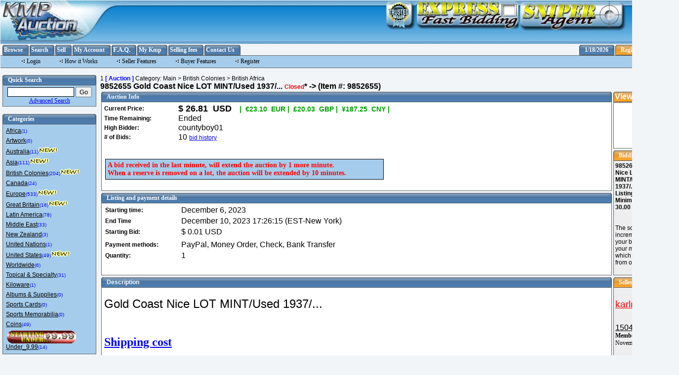

--- FILE ---
content_type: text/html
request_url: https://kmphilately.com/index.php?a=2&b=9852655
body_size: 65025
content:
<?xml version="1.0" encoding="utf-8"?>
<!DOCTYPE html PUBLIC "-//W3C//DTD XHTML 1.1//EN" "http://www.w3.org/TR/xhtml11/DTD/xhtml11.dtd">
<html xmlns="http://www.w3.org/1999/xhtml" xml:lang="en">
<head>
<meta Http-equiv="pragma" Content="no-cache" />
<meta Http-equiv="expires" Content="0" />
<meta Http-equiv="cache-control" Content="no-cache" />

	<title>British Africa : 9852655 Gold Coast Nice LOT MINT/Used 1937/...</title>
	<script type="text/javascript">

	var showDateShort = 1;
	var showDate= 2;
	var showDateTime= 3;
	var showTime= 4;
                
                var xmlhttp; //pour ajax
//gaby function test
//fonction pour ajax
    function loadXMLDoc(url)
    {
      xmlhttp=null;
      
      if (window.XMLHttpRequest) // code for Firefox, Opera, IE7, etc.
        xmlhttp=new XMLHttpRequest();
      else if (window.ActiveXObject) // code for IE6, IE5
        xmlhttp=new ActiveXObject("Microsoft.XMLHTTP");
      
      if (xmlhttp!=null)
      {
        xmlhttp.onreadystatechange=state_Change;
        xmlhttp.open("GET",url,true);
        xmlhttp.send(null);
      }
    }

//fonction pour ajax
    function state_Change()
    {
      if (xmlhttp.readyState==4)
      {// 4 = "loaded"
        if (xmlhttp.status==200)
        {// 200 = "OK"
          xmlDoc=xmlhttp.responseXML;
          var x=xmlDoc.getElementsByTagName("status");
          i=0;
          
          currentPrice  =(x[i].getElementsByTagName("currentPrice")[0].childNodes[0].nodeValue);
  reserveMet    =(x[i].getElementsByTagName("reserveMet")[0].childNodes[0].nodeValue);
          nbBid         =(x[i].getElementsByTagName("nbBid")[0].childNodes[0].nodeValue);
          hBidder       =(x[i].getElementsByTagName("hBidder")[0].childNodes[0].nodeValue);
          
          //x[i].childNodes.length;
          
          if(currentPrice != null)
            document.getElementById('cpc').innerHTML=currentPrice;
          
          if(nbBid != null && nbBid > 0)
            document.getElementById('nob').innerHTML=nbBid;
          
          if(hBidder != null && nbBid > 0)
          {
            document.getElementById('hbd').innerHTML=hBidder;
            if(reserveMet != null && reserveMet > 0)
            {
              if(document.getElementById('irs') != null)
              {
                document.getElementById('irs').src="images/misc/resmet.gif";
                document.getElementById('irs').alt="the reserve for this auction has been met";
              }
               
              if(document.getElementById('nrs') != null)
                document.getElementById('nrs').innerHTML="";
            }
          }
        }
     
      }
    }

	function ShowDateTime(dateStyle)
	{
	var today = new Date();
	var dStr = "";
	switch (dateStyle)
	{
	case showDateShort:
	dStr = today.toDateString();
	break;
	case showDateTime:
	dStr = today.toLocaleString();
	break;
	case showTime:
	dStr = today.toLocaleTimeString();
	break;
	case showDate:
	default:
	dStr = today.toLocaleDateString();
	break;
	}
	document.write(dStr);
	}
/*
		function timeRemain()
		{
			var time_remaining=document.getElementById('time_remaining');

			s=temps_restant;
			m=0;
			h=0;
			j=0;
			if(s<0)
			{
				time_remaining.innerHTML="Ended"
			}
			else
			{
				if(s>59)
					{
						m=Math.floor(s/60);
						s=s-m*60
					}
				if(m>59)
					{
						h=Math.floor(m/60);
						m=m-h*60
					}
				if(h>23)
					{
						j=Math.floor(h/24);
						h=h-j*24
					}
				if(s<10)
					{
						s="0"+s
					}
				if(m<10)
					{
						m="0"+m
					}
				if(h<10)
					{
						h="0"+h
					}
				if(j<2)
					{
				time_remaining.innerHTML=j+"&nbsp;day&nbsp;"+h+":"+m+":"+s+"</span><br/>"
			 		}
				if(j>1)
					{
				time_remaining.innerHTML=j+"&nbsp;days&nbsp;"+h+":"+m+":"+s+"<br/>"
			 		}
				if(j<1)
					{
				time_remaining.innerHTML=h+":"+m+":"+s+"<br/>"
			 		}
			 }
			temps_restant=temps_restant-1;
			window.setTimeout("timeRemain();",1000);
		}
*/
			function timeRemainEx(elem, temps_restantEx, doRefresh,lotnum)
			{
				var time_remainingEx=document.getElementById(elem);
        
				s=temps_restantEx;
				m=0;
				h=0;
				j=0;

                                if(s>=27 && s<=28 && !doRefresh)
					location.reload();  
                                if(s>=4 && s<=5 && !doRefresh)
					location.reload();  
		    		    
				if(s<0)
					time_remainingEx.innerHTML="Ended";
				else if(s>=0 && s<=1 && doRefresh)
					location.reload();
				else
				{

        if(s==180 || s==165 || s==150 || s==135 || s==120 || s==105 || s==90 || s==75 || s==60 || s==45 || s==30 || s==15)
        {
          if(lotnum != null && lotnum.length > 0)
            loadXMLDoc('http://kmpauctions.com/getCurrentStatus.php?id='+lotnum);
        }

					if(s>59)
					{
						m=Math.floor(s/60);
						s=s-m*60
					}
			    
					if(m>59)
					{
						h=Math.floor(m/60);
						m=m-h*60
					}
			    
					if(h>23)
					{
						j=Math.floor(h/24);
						h=h-j*24
					}
			    
					if(s<10)
						s="0"+s
			    
					if(m<10)
						m="0"+m
			    
					if(h<10)
						h="0"+h
			    
					if(j<2)
						time_remainingEx.innerHTML=j+"&nbsp;day&nbsp;"+h+":"+m+":"+s+"<br/>"
			    
					if(j>1)
						time_remainingEx.innerHTML=j+"&nbsp;days&nbsp;"+h+":"+m+":"+s+"<br/>"		 	
			    
					if(j<1)
						time_remainingEx.innerHTML=h+":"+m+":"+s+"<br/>"		
				}
				window.setTimeout("timeRemainEx('"+elem+"','"+ --temps_restantEx +"',"+ doRefresh +",'" + lotnum + "');",1000);
			}	

	</script>
	<link href="geostyle.css" rel="stylesheet" type="text/css" />
<link href="styles/displayAll.css" rel="stylesheet" type="text/css" />
	<script type="text/javascript">
					window.onload= function()
					{
						if (document.getElementById('extraQuestionName'))
						{
							var names = document.getElementById('extraQuestionName').getElementsByTagName('li');
							var values = document.getElementById('extraQuestionValue').getElementsByTagName('li');
							for( child=0; child < names.length; child++ )
							{
								if (names[child].offsetHeight < values[child].offsetHeight)
								{
									names[child].style.height = values[child].offsetHeight + 'px';
								} 
								else if (names[child].offsetHeight > values[child].offsetHeight) 
								{
									values[child].style.height = names[child].offsetHeight + 'px';
								}
							}
						}
					}</script><script type="text/javascript">
	<!--
	function win(fileName) {
		myFloater = window.open('','myWindow','scrollbars=yes,status=no,width=300,height=300')
		myFloater.location.href = fileName;

		if (window.focus) {myFloater.focus()}

	}
	function winimage(fileName,width,height) {
		myFloater = window.open('','myWindow','scrollbars=yes,resizable=yes,status=no,width=' + width + ',height=' + height)
		myFloater.location.href = fileName;
	}
	--></script>
<style type="text/css">
<!--
 .display_ad_category_tree { 
font-family: Verdana, Arial, Helvetica, sans-serif; 
font-size: 12px; 
font-style: normal; 
font-weight: normal; 
color: #000000; 
text-decoration: none; 
 } 

.display_ad_title { 
font-family: Verdana, Arial, Helvetica, sans-serif; 
font-size: 16px; 
font-style: normal; 
font-weight: bold; 
text-align: left;
 } 

.display_ad_label { 
font-family: Verdana, Arial, Helvetica, sans-serif; 
font-size: 12px; 
font-style: normal; 
font-weight: bold; 
color: #000000; 
text-align: left;
 } 

.display_ad_value { 
font-family: Verdana, Arial, Helvetica, sans-serif; 
font-size: 24px; 
font-style: normal; 
font-weight: normal; 
color: #FF0000; 
text-align: center;
 } 

.description_label { 
font-family: Verdana, Arial, Helvetica, sans-serif; 
font-size: 12px; 
font-style: normal; 
font-weight: bold; 
color: #ffffff; 
text-decoration: none; 
text-align: left;
 } 

.display_ad_extra_question_label { 
font-family: Verdana, Arial, Helvetica, sans-serif; 
font-size: 12px; 
font-style: normal; 
font-weight: bold; 
color: #000000; 
text-align: left;
 } 

.display_ad_extra_question_value { 
font-family: Verdana, Arial, Helvetica, sans-serif; 
font-size: 12px; 
font-style: normal; 
font-weight: normal; 
color: #000000; 
text-align: left;
 } 

.description_value { 
font-family: Verdana, Arial, Helvetica, sans-serif; 
font-size: 12px; 
font-style: normal; 
font-weight: normal; 
color: #000000; 
text-decoration: none; 
text-align: left;
 } 

.error_messages { 
font-family: Verdana, Arial, Helvetica, sans-serif; 
font-size: 12px; 
font-style: normal; 
font-weight: bold; 
color: #ff0000; 
text-align: center;
 } 

.favorites_link { 
font-family: Verdana, Arial, Helvetica, sans-serif; 
font-size: 9px; 
font-style: normal; 
font-weight: bold; 
color: #FFFFFF; 
text-decoration: none; 
background-image: url(images/blankbtn.gif);
text-align: center;
vertical-align: baseline;
display:block;
height:30px;
width:100px; } 

.notify_friend_link { 
font-family: Verdana, Arial, Helvetica, sans-serif; 
font-size: 12px; 
font-style: normal; 
font-weight: normal; 
color: #000000; 
text-decoration: underline; 
text-align: center;
 } 

.notify_seller_link { 
font-family: Verdana, Arial, Helvetica, sans-serif; 
font-size: 12px; 
font-style: normal; 
font-weight: normal; 
color: #000000; 
text-decoration: underline; 
text-align: center;
 } 

.display_ad_extra_checkbox_label { 
font-family: Verdana, Arial, Helvetica, sans-serif; 
font-size: 12px; 
font-style: normal; 
font-weight: normal; 
color: #000000; 
text-align: left;
 } 

.sellers_other_ads_link { 
font-family: Verdana, Arial, Helvetica, sans-serif; 
font-size: 12px; 
font-style: normal; 
font-weight: normal; 
color: #000000; 
text-decoration: underline; 
text-align: center;
 } 

.previous_ad_link { 
font-family: Verdana, Arial, Helvetica, sans-serif; 
font-size: 12px; 
font-style: normal; 
font-weight: normal; 
color: #000000; 
text-decoration: none; 
text-align: right;
 } 

.next_ad_link { 
font-family: Verdana, Arial, Helvetica, sans-serif; 
font-size: 12px; 
font-style: normal; 
font-weight: normal; 
color: #000000; 
text-decoration: none; 
 } 

.vote_on_ad_link { 
font-family: Verdana, Arial, Helvetica, sans-serif; 
font-size: 12px; 
font-style: normal; 
font-weight: normal; 
color: #000000; 
 } 

.show_votes_on_ad_link { 
font-family: Verdana, Arial, Helvetica, sans-serif; 
font-size: 12px; 
font-style: normal; 
font-weight: normal; 
color: #000000; 
 } 

.full_images_link { 
font-family: Verdana, Arial, Helvetica, sans-serif; 
font-size: 12px; 
font-style: normal; 
font-weight: normal; 
 } 

.print_friendly_link { 
font-family: Verdana, Arial, Helvetica, sans-serif; 
font-size: 12px; 
font-style: normal; 
font-weight: normal; 
color: #000000; 
text-decoration: underline; 
 } 

.return_link { 
font-family: Verdana, Arial, Helvetica, sans-serif; 
font-size: 12px; 
font-style: normal; 
 } 

.mapping_link { 
font-family: Verdana, Arial, Helvetica, sans-serif; 
font-size: 12px; 
font-style: normal; 
font-weight: normal; 
color: #000000; 
text-decoration: underline; 
text-align: center;
 } 

.url_link_1 { 
font-family: Verdana, Arial, Helvetica, sans-serif; 
font-size: 10px; 
font-style: normal; 
font-weight: normal; 
 } 

.url_link_2 { 
font-family: Verdana, Arial, Helvetica, sans-serif; 
font-size: 10px; 
font-style: normal; 
font-weight: normal; 
 } 

.url_link_3 { 
font-family: Verdana, Arial, Helvetica, sans-serif; 
font-size: 10px; 
font-style: normal; 
font-weight: normal; 
 } 

.zoom_link { 
font-family: Verdana, Arial, Helvetica, sans-serif; 
font-size: 24px; 
font-style: normal; 
font-weight: bold; 
text-decoration: none; 
text-align: center;
 } 

.buy_now_link { 
font-family: Verdana, Arial, Helvetica, sans-serif; 
 } 

.seller_info_data { 
font-family: Verdana, Arial, Helvetica, sans-serif; 
font-size: 12px; 
font-style: normal; 
font-weight: normal; 
color: #000000; 
 } 

.make_bid_link { 
font-family: Verdana, Arial, Helvetica, sans-serif; 
font-size: 14px; 
font-style: normal; 
font-weight: normal; 
 } 

.seller_rating { 
font-family: Verdana, Arial, Helvetica, sans-serif; 
font-size: 12px; 
font-style: normal; 
font-weight: normal; 
 } 

.bid_history_link { 
font-family: Verdana, Arial, Helvetica, sans-serif; 
font-size: 12px; 
font-style: normal; 
font-weight: normal; 
text-decoration: underline; 
 } 

.reserve_label { 
font-family: Verdana, Arial, Helvetica, sans-serif; 
font-size: 12px; 
font-style: normal; 
font-weight: bold; 
color: #ff0000; 
 } 

.current_dutch_bidders_header { 
font-family: Verdana, Arial, Helvetica, sans-serif; 
font-size: 12px; 
font-style: normal; 
font-weight: bold; 
color: #ffffff; 
background-color: #000000;
 } 

.current_dutch_bidders_body { 
font-family: Verdana, Arial, Helvetica, sans-serif; 
font-size: 12px; 
font-style: normal; 
font-weight: normal; 
background-color: #eeeeee;
 } 

.closed_label { 
font-family: Verdana, Arial, Helvetica, sans-serif; 
font-size: 12px; 
font-style: normal; 
font-weight: bold; 
color: #FF0000; 
 } 

.display_auction_title { 
font-family: Verdana, Arial, Helvetica, sans-serif; 
font-size: 16px; 
font-style: normal; 
font-weight: bold; 
text-align: left;
 } 

.display_auction_label { 
font-family: Verdana, Arial, Helvetica, sans-serif; 
font-size: 12px; 
font-style: normal; 
font-weight: bold; 
color: #000000; 
 } 

.display_auction_value { 
font-family: Verdana, Arial, Helvetica, sans-serif; 
font-size: 16px; 
font-style: normal; 
font-weight: normal; 
color: #000000; 
 } 

.main_navigation_1_name { 
font-family: Verdana, Arial, Helvetica, sans-serif; 
font-size: 12px; 
font-style: normal; 
font-weight: normal; 
color: #000000; 
text-decoration: underline; 
 } 

.main_navigation_1_count { 
font-family: Verdana, Arial, Helvetica, sans-serif; 
font-size: 12px; 
font-style: normal; 
font-weight: bold; 
color: #000000; 
text-decoration: none; 
 } 

.main_navigation_1_description { 
font-family: Verdana, Arial, Helvetica, sans-serif; 
font-size: 12px; 
font-style: normal; 
 } 

.main_navigation_1_subcategories_to { 
font-family: Verdana, Arial, Helvetica, sans-serif; 
font-size: 12px; 
font-style: normal; 
 } 

.main_navigation_1_ad_count { 
font-family: Verdana, Arial, Helvetica, sans-serif; 
font-size: 10px; 
font-style: normal; 
font-weight: normal; 
color: #ff0000; 
text-decoration: none; 
 } 

.main_navigation_1_auction_count { 
font-family: Verdana, Arial, Helvetica, sans-serif; 
font-size: 10px; 
font-style: normal; 
font-weight: normal; 
color: #0000ff; 
text-decoration: none; 
 } 

.main_navigation_1_sub_category_name { 
font-family: Verdana, Arial, Helvetica, sans-serif; 
font-size: 10px; 
font-style: normal; 
color: #000000; 
text-decoration: underline; 
 } 

 -->
</style>

<script type='text/javascript'>
	var debug = 0;
	var status = '';

	function createRequestObject() {
		var ro;
		var browser = navigator.appName;
		if(browser == 'Microsoft Internet Explorer'){
			ro = new ActiveXObject("Microsoft.XMLHTTP");
		}else{
			ro = new XMLHttpRequest();
		}
		return ro;
	}

	var http = createRequestObject();

	function sendReq(action, b) {
		if (b){
			b = '&amp;b='+b;
		}
		if (action=='close'){
			//use different url for close/cron routines
			url = 'cron.php?action=cron';
		} else {
			//so that page is valid, and ajax still works.
			url = '?a=ajax&amp;action='+action+b;
			url = url.replace(/amp;/ig,"");
		}
		if(debug) {
			status += 'URL: '+url+'\n';
			alert(status);
		}
		try {
			http.open('get', url);
			if(debug)
				status += 'Request sent\n\n';
			http.onreadystatechange = handleResponse;
			http.send(null);
		} catch(exception) {
				if(debug)	alert('exception error is . . . \n\n'+exception);
			}
	}

	function handleResponse() {
		if(http.readyState == 4) {
      var response = http.responseText;
      var update = new Array();
      if(response.indexOf('|') != -1) {
        update = response.split('|');
        if(debug) {
					alert('Debug: \n\t'+status+'\n\nupdate[0] = '+update[0]+'\n\nupdate[1] = '+update[1]);
					status = '';
				}
				if (document.getElementById(update[1]))
		      document.getElementById(update[1]).innerHTML = update[0];
		    if (document.getElementById(update[2]))
		    	document.getElementById(update[2]).innerHTML = update[0];
		    if (document.getElementById(update[3]))
		    	document.getElementById(update[3]).innerHTML = update[0];
		    if (document.getElementById(update[4]))
		    	document.getElementById(update[4]).innerHTML = update[0];
			} else if(debug)
					alert ('Debug: \n\t'+status+'\n\n'+response);
		}
	}
</script>
	<script type="text/javascript">
	  	sendReq('close', '');
	</script>

</head>
<body>
<table class="bodytable">
	<tbody>
		<tr>
			<td>
			<!-- # BEGIN HEADER - CHANGE THIS HTML IN THE MODULES AREA OF THE ADMIN -->
			<table align="left" border="0" cellpadding="0" cellspacing="0" style="background-image: url('images/top_bg.jpg'); border-collapse: collapse; height: 84px" width="100%">
	<tbody>
		<tr valign="top">
			<td align="left"><img alt="" height="84" src="images/logo.jpg" width="245" />
						
			</td>
			<td align="right"><a href="#" onclick="pop_tSeller()">
		<img class="b_tseller" src="images/btn_tseller.jpg" border="0" alt="How to become a trusted seller" width="65" height="60" /></a>
			</td>
			<td align="right"> 
				<a href="#" onClick="window.open('../Display_listing/index-1.php?','Express','toolbar=no,status=no,width=800,height=650,scrollbars=auto,location=no,resize=no,menubar=no')" onmouseout="MM_swapImgRestore()" onmouseover="MM_swapImage('Image2','','/images/b_express_over.jpg',0)"><img class="b_express" src="/images/b_express.jpg" border="0" id="Image2" /></a>
			</td>
			<td align="right"> 	
				<a href="#" onClick="window.open('../admin/sniper/sniper.php?','Sniper','toolbar=no,status=no,width=420,height=460,scrollbars=no,location=no,resize=no,menubar=no')" onmouseout="MM_swapImgRestore()" onmouseover="MM_swapImage('Image4','','/images/b_sniper_over.jpg',0)"><img class="b_sniper" src="/images/b_sniper.jpg" border="0" id="Image4" /></a>						
			</td>
		</tr>
	</tbody>
</table> 
			<!-- END HEADER -->
			</td>
		</tr>
		<tr>
			<td>
			<!-- # BEGIN TOP MENU BAR - CHANGE THIS HTML IN THE MODULES AREA OF THE ADMIN -->
			<link rel="stylesheet" type="text/css" href="../menu/ddmenu3.css" />

<script type="text/javascript" src="/menu/jQuery.js"></script>
<script type="text/javascript" src="/menu/panel.js"></script>
<script src="/menu/ddmenu.js"></script>

<script>
var faqWin;

var isWin = "toolbar=no, location=no, directories=no, status=no, menubar=no, scrollbars=yes, resizable=yes, copyhistory=no, width=450, height=500, left=450, top=100";

var isWin2 = "toolbar=no, location=no, directories=no, status=no, menubar=no, scrollbars=yes, resizable=yes, copyhistory=no, width=450, height=650, left=450, top=100";

var isWin3 = "toolbar=no, location=no, directories=no, status=no, menubar=no, scrollbars=yes, resizable=yes, copyhistory=no, width=600, height=650, left=450, top=100";

ddmenu.docinit
   ({
	menuid:'smenu',
	dur:200 //<--no comma after last setting
   })

function FAQ(pgm)
  { 
  var pgmName = "http://kmphilately.com/FAQ/" + pgm ;
  
  if( pgm == 'expBid.php' )
    { faqWin = window.open(pgmName, "faq2", isWin2); }
  else
    if( pgm == 'InvBuyer.php' )
      { faqWin = window.open(pgmName, "faq2", isWin2); }
    else
      if( pgm == 'Bulk.php' || pgm == 'Bulk2.php' || pgm == 'reserve.php' || pgm == 'HowToSearch.php' )
        { faqWin = window.open(pgmName, "faq3", isWin3); }
      else
        { faqWin = window.open(pgmName, "faq", isWin); }
   
  faqWin.focus();
  }

function noFAQ()
  {
  faqWin.close();
  }

</script>


<table cellpadding="0" cellspacing="0" style="border: 0pt none ; border-collapse: collapse; background-color: #f1f5f8" width="100%">
	<tbody>
		<tr>
			<td>
			<table cellpadding="0" cellspacing="0" style="border: 0pt none ; border-collapse: collapse; height:21px" width="474">
				<tbody>
					<tr>

						<td style="height: 21px"><img alt="" src="images/blank.gif" width="4" /></td>
						<td class="box_head_1_left">&nbsp;</td>
						<td class="box_head_1_dyn"><a href="index.php">Browse</a></td>
						<td class="box_head_1_right">&nbsp;</td>
						<td style="height: 21px"><img alt="" src="images/blank.gif" width="2" /></td>
						<td class="box_head_1_left">&nbsp;</td>
						<td class="box_head_1_dyn"><a href="index.php?a=19">Search</a></td>
						<td class="box_head_1_right">&nbsp;</td>
						<td style="height: 21px"><img alt="" src="images/blank.gif" width="2" /></td>
						<td class="box_head_1_left">&nbsp;</td>
						<td class="box_head_1_dyn"><a href="index.php?a=1">Sell</a></td>
						<td class="box_head_1_right">&nbsp;</td>
						<td style="height: 21px"><img alt="" src="images/blank.gif" width="2" /></td>
						<td class="box_head_1_left">&nbsp;</td>
						<td class="box_head_1_dyn"><a href="index.php?a=4">My Account</a></td>
						<td class="box_head_1_right">&nbsp;</td>
						



<!--  *********************************
      *********************************
      *********************************  -->
	          
<td style="height: 21px"><img alt="" src="images/blank.gif" width="2" /></td>
<td class="box_head_1_left">&nbsp;</td>
            
<td class="box_head_1_dyn">
  <ul id="smenu" class="solidblockmenu">
    <li><a href="" rel="KMmenu">F.A.Q.</a></li> 
  </ul>
</td>			                    
                  

<div id="KMmenu" class="mega solidblock">

<div class="column">
  <ul><li><a href="" rel="bChoice">Bidding and <br/>Buying</a></li></ul>
</div>	

<div class="column">
  <ul><li><a href="" rel="sChoice">Sellers and <br/>Selling</a></li></ul>
</div>

<div class="column">
  <ul><li><a href="" onclick="FAQ('HowToSearch.php')">How to <br/>Search</a></li></ul>
</div>

<div class="column">
  <ul><li><a href="" onclick="FAQ('feedback.php')">Feedback</a></li></ul>
</div>

</div>


<div id="bChoice" class="mega solidtheme" style="width:200px">
  <ul class="ulmenu">
    <li><a href="" onclick="FAQ('expBid.php')">Express bidding</a></li>
    <li><a href="" onclick="FAQ('bidInc.php')">Bidding Increments</a></li>
    <li><a href="" onclick="FAQ('howBid.php')">How to Bid</a></li>
    <li><a href="" onclick="FAQ('CerrBid.php')">Correct an Error Bid</a></li>
    <li><a href="" onclick="FAQ('CtopBid.php')">Correct your top Bid</a></li>
    <li><a href="" onclick="FAQ('ReLot.php')">Retrieve a lot you bid on</a></li>
    <li><a href="" onclick="FAQ('watch.php')">Using the Watch list</a></li>
    <li><a href="" onclick="FAQ('ckOut.php')">Payment using the CHECKOUT</a></li>
  </ul>
</div>

<div id="sChoice" class="mega solidtheme" style="width:220px">
  <ul class="ulmenu">
    <li><a href="" onclick="FAQ('decrease.php')">Decrease Auction</a></li>
    <li><a href="" onclick="FAQ('InvBuyer.php')">Invoice your Buyer</a></li>
    <li><a href="" onclick="FAQ('Bulk.php')">Bulk Loader #1( express listing )</a></li>
    <li><a href="" onclick="FAQ('Bulk2.php')">Bulk Loader #2( express listing )</a></li>
    <li><a href="" onclick="FAQ('under999.php')">Starting under $9.99</a></li>
    <li><a href="" onclick="FAQ('reserve.php')">How to use the 'Reserve' feature</a></li>
    <li><a href="" onclick="FAQ('email.php')">Retrieve the email of a buyer</a></li>
    <li><a href="" onclick="FAQ('winning.php')">Who is the winning bidder</a></li>
    <li><a href="" onclick="FAQ('selling.php')">Selling on KMPhilately.com</a></li>
    <li><a href="" onclick="FAQ('store.php')">Store items</a></li>
    <li><a href="" onclick="FAQ('storePres.php')">Store Presentation</a></li>
    <li><a href="" onclick="FAQ('tSeller.php')">Trusted Seller</a></li>
    <!--<li><a href="#" onclick="showaction('../FAQ/'tSeller.php')" >Trusted Seller</a></li>-->
    <li><a href="" onclick="FAQ('earlyEnding.php')">End listing early</a></li> 
    <li><a href="" onclick="FAQ('nonPaying.php')">Non paying alert</a></li>
  </ul>
</div>


<td class="box_head_1_right">&nbsp;</td>
       
<!--  *********************************
      *********************************
      *********************************  -->




                                                <td style="height: 21px"><img alt="" src="images/blank.gif" width="2" /></td>
                                                <td class="box_head_1_left">&nbsp;</td>
						<td class="box_head_1_dyn"><a href="index.php?a=300">My Kmp</a></td>
						<td class="box_head_1_right">&nbsp;</td>
						<td style="height: 21px"><img alt="" src="images/blank.gif" width="2" /></td>

						<td class="box_head_1_left">&nbsp;</td>
						<td class="box_head_1_dyn"><a href="index.php?a=28&amp;b=143">Selling fees</a></td>
						<td class="box_head_1_right">&nbsp;</td>
						<td style="height: 21px"><img alt="" src="images/blank.gif" width="2" /></td>
						<td class="box_head_1_left">&nbsp;</td>
						<td class="box_head_1_dyn"><a href="index.php?a=28&amp;b=136">Contact Us</a></td>
						<td class="box_head_1_right">&nbsp;</td>
						<td style="height: 21px"><img alt="" src="images/blank.gif" width="2" /></td>
                                 <!--               <td class="box_head_1_left">&nbsp;</td>
						<td class="box_head_1_dyn"><a  onclick="winimage('/FAQ/FAQstart.php',450,520)">F.A.Q.</a></td>
                                                <td class="box_head_1_right">&nbsp;</td>    -->



                                                <td style="height: 21px"><img alt="" src="images/blank.gif" width="2" /></td>
					</tr>
				</tbody>
			</table>
			</td>
			<td align="right">
			<table cellpadding="0" cellspacing="0" style="border: 0pt none ; border-collapse: collapse; background-color: #f1f5f8">
				<tbody>
					<tr>
  						<td><img alt="" height="1" src="images/blank.gif" width="2" /></td>
						<td class="box_head_1_left">&nbsp;</td>
						<td class="box_head_1_dyn"><a href="index.php?a=17"><script type="text/javascript">ShowDateTime(showDate)</script><br /></a></td>
						<td class="box_head_1_right">&nbsp;</td>
						<td><img alt="" height="1" src="images/blank.gif" width="2" /></td>
						<td class="box_head_2_left">&nbsp;</td>
						<td class="box_head_2_dyn"><a href="register.php">Register</a></td>
						<td class="box_head_2_right">&nbsp;</td>
						<td><img alt="" height="1" src="images/blank.gif" width="2" /></td>
						<td class="box_head_2_left">&nbsp;</td>
						<td class="box_head_2_dyn"><a href="index.php?a=10">Sign In</a></td>
						<td class="box_head_2_right">&nbsp;</td>
                                                
					</tr>
				</tbody>
			</table>
			</td>
		</tr>
	</tbody>
</table> 
			<!-- # END TOP MENU BAR -->
			<!-- # BEGIN SUBMENU BAR - CHANGE THIS HTML IN THE MODULES AREA OF THE ADMIN -->
			<table cellpadding="0" cellspacing="0" class="submenu" style="margin-bottom: 6px" width="100%">
	<tbody>
		<tr>
			<td style="width: 24px"><img alt="" height="1" src="images/blank.gif" width="24" /></td>
			<td>
			<!--# Submenu Elements Begin-->
			<table cellpadding="0" cellspacing="0" class="submenu_buttons">
				<tbody>
					<tr>
						<td><img alt="" src="images/bullet2.gif" style="border: 0px none " />&nbsp;<a href="index.php?a=10">Login</a></td>
						<td><img alt="" src="images/blank.gif" width="20" /></td>
						<td><img alt="" src="images/bullet2.gif" style="border: 0px none " />&nbsp;<a href="index.php?a=28&amp;b=137">How it Works</a></td>
						<td><img alt="" src="images/blank.gif" width="20" /></td>
						<td><img alt="" src="images/bullet2.gif" style="border: 0px none " />&nbsp;<a href="index.php?a=28&amp;b=135">Seller Features</a></td>
						<td><img alt="" src="images/blank.gif" width="20" /></td>
						<td><img alt="" src="images/bullet2.gif" style="border: 0px none " />&nbsp;<a href="index.php?a=28&amp;b=139">Buyer Features</a></td>
						<td><img alt="" src="images/blank.gif" width="20" /></td>
						<td><img alt="" src="images/bullet2.gif" style="border: 0px none " />&nbsp;<a href="register.php">Register</a></td>
						<td align="right">&nbsp;</td>
					</tr>
				</tbody>
			</table>
			<!--# Submenu Elements Begin-->
			</td>
			<td style="text-align: right">
			
			</td>
		</tr>
	</tbody>
</table>
 
			<!-- # END SUBMENU BAR -->
			</td>
		</tr>
		<tr>
			<td><!-- MAIN 3 COLUMN BODY TABLE START-->
			<table class="maintable">
				<tbody>
					<tr valign="top">
						<td class="leftcolumn"><!-- LEFT COLUMN - MAIN TABLE START-->
						<table border="0" cellpadding="0" cellspacing="0" width="190">
							<tbody>
								<tr>
									<td>
									<table border="0" cellpadding="0" cellspacing="0" width="100%">
										<tbody>
											<tr>
												<td class="box_head_1_left">&nbsp;</td>
												<td class="box_head_1_dyn">Quick Search </td>
												<td class="box_head_1_right">&nbsp;</td>
											</tr>
										</tbody>
									</table>
									</td>
								</tr>
								<tr>
									<td>
									<form action="index.php?a=19" method="post">
										<table class="box_content_1" width="100%">
											<tbody>
												<tr>
													<td align="center">
													<input name="b[search_titles]" type="hidden" value="1" />
													<input name="b[search_descriptions]" type="hidden" value="1" />
													<input maxlength="80" name="b[search_text]" size="15" style="border: 1px solid #000000" type="text" />
													<input class="formbutton" name="submit" type="submit" value="Go" /> <br />
													<a href="index.php?a=19" style="font-family: Tahoma; font-size: 12px">Advanced Search</a>
													</td>
												</tr>
											</tbody>
										</table>
									</form>
									</td> 
								</tr>
							</tbody>
						</table>
						<br />
						<!-- # CATEGORIES SECTION BEGIN -->
						<table border="0" cellpadding="0" cellspacing="0" style="border-collapse: collapse" width="190">
							<tbody>
								<tr>
									<td>
									<table border="0" cellpadding="0" cellspacing="0" width="100%">
										<tbody>
											<tr>
												<td class="box_head_1_left">&nbsp;</td>
												<td class="box_head_1_dyn">Categories</td>
												<td class="box_head_1_right">&nbsp;</td>
											</tr>
										</tbody>
									</table>
									</td>
								</tr>
								<tr>
									<td>
									<table class="box_content_1" width="100%">
										<tbody>
											<tr>
												<td>
												<table cellpadding="2" cellspacing="1" style="border-style: none; width: 100%;">
	
<tr>
	<td style="width: 100%;"><a href="index.php?a=5&amp;b=692" class="main_navigation_1_name">Africa</a><a href="index.php?a=5&amp;b=692" class="main_navigation_1_auction_count">(1)</a></td></tr>
<tr>
	<td style="width: 100%;"><a href="index.php?a=5&amp;b=140077" class="main_navigation_1_name">Artwork</a><a href="index.php?a=5&amp;b=140077" class="main_navigation_1_auction_count">(0)</a></td></tr>
<tr>
	<td style="width: 100%;"><a href="index.php?a=5&amp;b=3468" class="main_navigation_1_name">Australia</a><a href="index.php?a=5&amp;b=3468" class="main_navigation_1_auction_count">(11)</a><img src="images/misc/new_ad.gif" alt="" /></td></tr>
<tr>
	<td style="width: 100%;"><a href="index.php?a=5&amp;b=47174" class="main_navigation_1_name">Asia</a><a href="index.php?a=5&amp;b=47174" class="main_navigation_1_auction_count">(111)</a><img src="images/misc/new_ad.gif" alt="" /></td></tr>
<tr>
	<td style="width: 100%;"><a href="index.php?a=5&amp;b=139800" class="main_navigation_1_name">British Colonies</a><a href="index.php?a=5&amp;b=139800" class="main_navigation_1_auction_count">(204)</a><img src="images/misc/new_ad.gif" alt="" /></td></tr>
<tr>
	<td style="width: 100%;"><a href="index.php?a=5&amp;b=3478" class="main_navigation_1_name">Canada</a><a href="index.php?a=5&amp;b=3478" class="main_navigation_1_auction_count">(24)</a></td></tr>
<tr>
	<td style="width: 100%;"><a href="index.php?a=5&amp;b=4742" class="main_navigation_1_name">Europe</a><a href="index.php?a=5&amp;b=4742" class="main_navigation_1_auction_count">(533)</a><img src="images/misc/new_ad.gif" alt="" /></td></tr>
<tr>
	<td style="width: 100%;"><a href="index.php?a=5&amp;b=3499" class="main_navigation_1_name">Great Britain</a><a href="index.php?a=5&amp;b=3499" class="main_navigation_1_auction_count">(16)</a><img src="images/misc/new_ad.gif" alt="" /></td></tr>
<tr>
	<td style="width: 100%;"><a href="index.php?a=5&amp;b=4747" class="main_navigation_1_name">Latin America</a><a href="index.php?a=5&amp;b=4747" class="main_navigation_1_auction_count">(78)</a></td></tr>
<tr>
	<td style="width: 100%;"><a href="index.php?a=5&amp;b=3491" class="main_navigation_1_name">Middle East</a><a href="index.php?a=5&amp;b=3491" class="main_navigation_1_auction_count">(33)</a></td></tr>
<tr>
	<td style="width: 100%;"><a href="index.php?a=5&amp;b=139799" class="main_navigation_1_name">New Zealand</a><a href="index.php?a=5&amp;b=139799" class="main_navigation_1_auction_count">(3)</a></td></tr>
<tr>
	<td style="width: 100%;"><a href="index.php?a=5&amp;b=3515" class="main_navigation_1_name">United Nations</a><a href="index.php?a=5&amp;b=3515" class="main_navigation_1_auction_count">(1)</a></td></tr>
<tr>
	<td style="width: 100%;"><a href="index.php?a=5&amp;b=261" class="main_navigation_1_name">United States</a><a href="index.php?a=5&amp;b=261" class="main_navigation_1_auction_count">(49)</a><img src="images/misc/new_ad.gif" alt="" /></td></tr>
<tr>
	<td style="width: 100%;"><a href="index.php?a=5&amp;b=352" class="main_navigation_1_name">Worldwide</a><a href="index.php?a=5&amp;b=352" class="main_navigation_1_auction_count">(6)</a></td></tr>
<tr>
	<td style="width: 100%;"><a href="index.php?a=5&amp;b=4752" class="main_navigation_1_name">Topical & Specialty</a><a href="index.php?a=5&amp;b=4752" class="main_navigation_1_auction_count">(31)</a></td></tr>
<tr>
	<td style="width: 100%;"><a href="index.php?a=5&amp;b=139829" class="main_navigation_1_name">Kiloware</a><a href="index.php?a=5&amp;b=139829" class="main_navigation_1_auction_count">(1)</a></td></tr>
<tr>
	<td style="width: 100%;"><a href="index.php?a=5&amp;b=704" class="main_navigation_1_name">Albums & Supplies</a><a href="index.php?a=5&amp;b=704" class="main_navigation_1_auction_count">(0)</a></td></tr>
<tr>
	<td style="width: 100%;"><a href="index.php?a=5&amp;b=140026" class="main_navigation_1_name">Sports Cards</a><a href="index.php?a=5&amp;b=140026" class="main_navigation_1_auction_count">(0)</a></td></tr>
<tr>
	<td style="width: 100%;"><a href="index.php?a=5&amp;b=140025" class="main_navigation_1_name">Sports Memorabilia</a><a href="index.php?a=5&amp;b=140025" class="main_navigation_1_auction_count">(0)</a></td></tr>
<tr>
	<td style="width: 100%;"><a href="index.php?a=5&amp;b=140035" class="main_navigation_1_name">Coins</a><a href="index.php?a=5&amp;b=140035" class="main_navigation_1_auction_count">(49)</a></td></tr>
<tr>
	<td style="width: 100%;"><a href="index.php?a=5&amp;b=500002"><img src="images/cat999.gif" alt="" style="margin: 0px 2px; border-style: none; float: left;" /></a><a href="index.php?a=5&amp;b=500002" class="main_navigation_1_name">Under_9.99</a><a href="index.php?a=5&amp;b=500002" class="main_navigation_1_auction_count">(14)</a></td></tr></table>
												</td>
											</tr>
										</tbody>
									</table>
									</td> 
								</tr>
							</tbody>
						</table>
						<!-- # CATEGORIES SECTION END --><br />
						<!-- LEFT COLUMN - MAIN TABLE END--></td>
						<td class="centercolumn"><!-- CENTER COLUMN - MAIN TABLE START-->
						<div class="display_ad_category_tree">
1
<span style="color: #0000ff"><strong>[
Auction ]</strong> </span>Category:  <a href="https://www.kmphilately.com/index.php?a=5" class="display_ad_category_tree">Main</a> > <a href="https://www.kmphilately.com/index.php?a=5&amp;b=139800" class="display_ad_category_tree">British Colonies</a> > <a href="https://www.kmphilately.com/index.php?a=5&amp;b=139803&amp;page=1" class="display_ad_category_tree">British Africa</a>
</div>
<div class="display_auction_title">
9852655 Gold Coast Nice LOT MINT/Used 1937/...&nbsp;<span class="closed_label">Closed</span>* ->
(Item #: 9852655)
</div>
<table border="0" cellpadding="2" cellspacing="0" style="border-collapse: collapse" width="100%">
	<tbody>
		<tr valign="top">
			<td style="width: 100%">
			<table border="0" cellpadding="0" cellspacing="0" style="border-collapse: collapse" width="100%">
				<tbody>
					<tr valign="top">
						<td><!-- # Auction Info Box Begin -->
						<table border="0" cellpadding="0" cellspacing="0" style="border-collapse: collapse" width="100%">
							<tbody>
								<tr>
									<td>
									<table border="0" cellpadding="0" cellspacing="0" style="border-collapse: collapse" width="100%">
										<tbody>
											<tr>
												<td class="box_head_1_left">&nbsp;</td>
												<td class="box_head_1_dyn">Auction Info</td>
												<td class="box_head_1_right">&nbsp;</td>
											</tr>
										</tbody>
									</table>
									</td>
								</tr>
								<tr>
									<td>
										<table class="box_dyn_content" width="100%">
											<tbody>
												<tr>
													<td>
														<table border="0" cellpadding="0" cellspacing="0" style="text-align: left" width="90%">
															<tbody>
																<tr>
																	<td class="display_auction_label" width="150" >
																		Current Price:
																	</td>
																	
																	<td class="newP"  width="400" align="left" nowrap="nowrap" colspan="2">
																		<span>$ <span id="cpc">26.81</span>&nbsp; USD<span style="font-size:14px; color:#00A000 ">&nbsp; &nbsp; |&nbsp; &#8364;23.10 &nbsp;EUR |&nbsp; &#163;20.03 &nbsp;GBP |&nbsp; &#165;187.25 &nbsp;CNY |</span>&nbsp;&nbsp;&nbsp;<span></span>
																	</td>
																	
																	<td align='right' style="color:#8A2BE2"  rowspan='6'>
																		
																	</td>
																</tr>
																<tr>
																	<td class="display_auction_label">
																		Time Remaining:
																	</td>
																	
																	<td class="display_auction_value" align="left">
																		<div id="time_remaining">
<script>
timeRemainEx("time_remaining",-1,0,"9852655");
</script>
</div>

																	</td>
																	
																	<td>
																	</td>
																</tr>
																<tr>
																	<td class="display_auction_label" style="height: 20px">
																		High Bidder:
																	</td>
																	
																	<td class="display_auction_value" align="left">
																		<span id="hbd">countyboy01</span>
																	</td>
																	
																	<td>
																	</td>
																</tr>
																<tr>
																	<td class="display_auction_label">
																		# of Bids:
																	</td>
																	
																	<td class="display_auction_value" align="left">
																		<span id="nob">10</span>
																		<a href="index.php?a=1031&amp;b=9852655" class="bid_history_link">bid history</a>
																	</td>
																	
																	<td>
																	</td>
																</tr>
																<tr>
																	<td class="display_auction_label">&nbsp;</td>
																	<td class="display_auction_value" align="center">&nbsp;</td>
																	<td>
																	</td>
																</tr>
																<tr>
																	<td colspan="3">
																		<br /><table width='568' >
									<tr><td id='headtable' style="border: 1px solid black;text-align:left;margin:4px;padding:4px;"><span style="color:red;">A bid received in the last minute, will extend the auction by 1 more minute.<br />When a reserve is removed on a lot, the auction will be extended by 10 minutes.</span></td></tr>
									</table><br />
																	</td>
																</tr>                                                                                                                                               <tr><td colspan="5"><span id="nrs"></span></td></tr>
															</tbody>
														</table>
													</td>
												</tr>
											</tbody>
										</table>
									</td>
								</tr>
							</tbody>
						</table>
						<!-- # Auction Info Box End -->
						<div style="line-height: 1px">
						<img alt="" height="4" src="images/blank.gif" width="1" />
						</div>
						<!-- # Seller Info Box Begin -->
						<table border="0" cellpadding="0" cellspacing="0" style="border-collapse: collapse" width="100%">
							<tbody>
								<tr>
									<td>
										<table border="0" cellpadding="0" cellspacing="0" style="border-collapse: collapse" width="100%">
											<tbody>
											<tr>
												<td class="box_head_1_left">&nbsp;</td>
												<td class="box_head_1_dyn">Listing and payment details </td>
												<td class="box_head_1_right">&nbsp;</td>
											</tr>
										</tbody>
									</table>
									</td>
								</tr>
								<tr>
									<td>
									<table class="box_dyn_content" width="100%">
										<tbody>
											<tr>
												<td><!-- # BEGIN SELLER INFO CONTENT -->
												<table border="0" cellpadding="2" cellspacing="0" height="104" width="100%">
													<tbody>
														<tr>
															<td width="150" class="display_auction_label"><font color="#000000"><strong>Starting time:</strong></font>
</td>
															<td class="display_auction_value">December 6, 2023</td>
														</tr>
														<tr>
															<td class="display_auction_label">End Time</td>
															<td class="display_auction_value">December 10, 2023 17:26:15 (EST-New York)</td>
														</tr>
														<tr>
															<td class="display_auction_label"><strong>Starting Bid:</strong>
</td>
															<td class="display_auction_value">$ 0.01 USD</td>
														</tr>

														<tr>
															<td class="display_auction_label"></td>
															<td class="display_auction_value"></td>
														</tr>

														<tr>
															<td class="display_auction_label"><strong><span class="ebay"><span class="titlePurchase">Payment methods:</span></span></strong> 
</td>
															<td class="display_auction_value">PayPal, Money Order, Check, Bank Transfer</td>
														</tr>
														<tr>
															<td class="display_auction_label">Quantity:</td>
															<td class="display_auction_value">1</td>
														</tr>
<tr>
<td colspan="2"></td>
</tr>
														<tr>
															<td>&nbsp;</td>
															<td>&nbsp;</td>
														</tr>
													</tbody>
												</table>
												<!-- # END SELLER CONTENT --></td>
											</tr>
										</tbody>
									</table>
									</td>
								</tr>
							</tbody>
						</table>
						<!-- # Seller Info Box End -->
						<div style="line-height: 1px">
						<img alt="" height="4" src="images/blank.gif" width="1" />
						</div>
						<!-- # DESCRIPTION BOX START -->
						<table border="0" cellpadding="0" cellspacing="0" style="border-collapse: collapse" width="820">
							<tbody>
								<tr>
									<td>
									<table border="0" cellpadding="0" cellspacing="0" style="border-collapse: collapse" width="100%">
										<tbody>
											<tr>
												<td class="box_head_1_left">&nbsp;</td>
												<td class="box_head_1_dyn">
												<div class="description_label">
												Description
												</div>
												</td>
												<td class="box_head_1_right">&nbsp;</td>
											</tr>
										</tbody>
									</table>
									</td>
								</tr>
								<tr>
									<td>
									<table class="box_dyn_content" width="100%">
										<tbody>
											<tr>
												<td class="display_auction_value"><p><span style="font-size: 24px;">Gold Coast Nice LOT MINT/Used 1937/...</span></p>
<p><span style="font-size: 16px;"></span></p>
<p>&nbsp;</p>
<font size="5" color="blue" face="Verdana"><u><strong>Shipping cost</strong></u></font>
<p>To know the Shipping cost for this item or combine many items for shipping:</p>
<div><strong><a href="http://kmphilately.com/Calculator/index.php?size=t4">Click here</a></strong></div>
<p>&nbsp;</p>
<font size="5" color="blue" face="Verdana"><u>Tax</u></font>
<p>Quebec residents, add 5% GST, 9.5% PST Maritime resident&nbsp; add 13% Tax All other Canadian resident add 5% GST</p>
<p>&nbsp;</p>
<font size="5" color="blue" face="Verdana"><u>Details</u></font>
<p>THCV: Took in a huge CV Collection Unused: A stamp issued with gum that has none OG: Original Gum VLH: Very Lightly Hinged LH: lightly hinged, no remanant present H: Hinged - small remnant(s) may be present HH: Heavily Hinged, large remnant (s) may be present MINT: unused with original gum, may be previously hinged SF: space filler NH: Never Hinged 1-10: indicates a complete set or range 1/10: indicates an incomplete set or range N.B In Few lots some used stamps may have small marks of pencil.</p>
<hr />
<p>&nbsp;</p>
<p>All lots are guaranteed. If you are not satisfied with a purchased lot, you may return the lot within 30 days and the lot selling price will become a credit applicable on a future purchase. We do not refund any other costs associated with the sale of a lot. <font color="#ff0000"></font></p>
<p><font color="#ff0000"><font size="2" color="#ff0000" face="Verdana"><font color="#000000"><u>New terms and conditions<br />
</u></font>Payment is expected within 3 days of auction/listing end. If payment is not received within 3 days, the items will be automatically re-listed unless you have an agreement with us.</font></font></p>
<p><font color="#ff0000"><font color="#ff0000"><font size="2" face="Verdana">Amounts due more than 21 days after the end of auction will be considered overdue. Overdue amounts will be charged 2% monthly interest calculated on a daily basis.</font></font></font></p>
<p>&nbsp;</p>
<hr />
<font color="#ff0000"><br><IMG SRC="/KMPixs/9852655.jpg" class="scan_img"><BR><BR><!-- ST_SEAL_HTML_END --></td>
											</tr>
										</tbody>
									</table>
									</td>
								</tr>
							</tbody>
						</table>
						<!-- # DESCRIPTION BOX END -->
						<div style="line-height: 1px">
						<img alt="" height="4" src="images/blank.gif" width="1" />
						</div>
						<!-- # DESCRIPTION BOX START -->
						<table border="0" cellpadding="0" cellspacing="0" style="border-collapse: collapse" width="100%">
							<tbody>
								<tr>
									<td>
									<table border="0" cellpadding="0" cellspacing="0" style="border-collapse: collapse" width="100%">
										<tbody>
											<tr>
												<td class="box_head_1_left">&nbsp;</td>
												<td class="box_head_1_dyn">
												<div class="description_label">
												Details
												</div>
												</td>
												<td class="box_head_1_right">&nbsp;</td>
											</tr>
										</tbody>
									</table>
									</td>
								</tr>
								<tr>
									<td>
									<table class="box_dyn_content" width="100%">
										<tbody>
					<tr>
												<td class="display_auction_value"><table></table></td>
										  </tr>
											<tr>
												<td class="display_auction_value">
												<table cellpadding="0" cellspacing="0" width="100%">
													<!-- # THE EXTRA QUESTION BLOCK BELOW WILL DISPLAY ANY CATEGORY SPECIFIC QUESTIONS THAT YOU HAVE ASSIGNED TO THE CURRENT CATEGORY BEING BROWSED BY THE VISITOR -->
													<!-- <extraquestions > -->
													<tbody>
														<tr>
															<td class="display_ad_extra_question_label" style="width: 135px">
															</td>
															<td class="display_ad_extra_question_value" style="width: 135px">
															</td>
														</tr>
														<!-- </extraquestions> -->
													</tbody>
												</table>
												<table border="0" cellpadding="0" cellspacing="0" width="100%">
													<tbody>
														<tr>
															<td class="display_auction_label" style="width: 135px">
															</td>
															<td class="display_auction_value" style="width: 135px">
															</td>
														</tr>
														<tr>
															<td class="display_auction_label">
															</td>
															<td class="display_auction_value">
															</td>
														</tr>
														<tr>
															<td class="display_auction_label">
															</td>
															<td class="display_auction_value">
															</td>
														</tr>
														<tr>
															<td class="display_auction_label">
															</td>
															<td class="display_auction_value">
															</td>
														</tr>
														<tr>
															<td class="display_auction_label">
															</td>
															<td class="display_auction_value">
															</td>
														</tr>
														<tr>
															<td class="display_auction_label">
															</td>
															<td class="display_auction_value">
															</td>
														</tr>
														<tr>
															<td class="display_auction_label">
															</td>
															<td class="display_auction_value">
															</td>
														</tr>
														<tr>
															<td class="display_auction_label">
															</td>
															<td class="display_auction_value">
															</td>
														</tr>
														<tr>
															<td class="display_auction_label">
															</td>
															<td class="display_auction_value">
															</td>
														</tr>
														<tr>
															<td class="display_auction_label">
															</td>
															<td class="display_auction_value">
															</td>
														</tr>
														<tr>
															<td class="display_auction_label">
															</td>
															<td class="display_auction_value">
															</td>
														</tr>
														<tr>
															<td class="display_auction_label">
															</td>
															<td class="display_auction_value">
															</td>
														</tr>
														<tr>
															<td class="display_auction_label">
															</td>
															<td class="display_auction_value">
															</td>
														</tr>
														<tr>
															<td class="display_auction_label">
															</td>
															<td class="display_auction_value">
															</td>
														</tr>
														<tr>
															<td class="display_auction_label">
															</td>
															<td class="display_auction_value">
															</td>
														</tr>
														<tr>
															<td class="display_auction_label">
															</td>
															<td class="display_auction_value">
															</td>
														</tr>
														<tr>
															<td class="display_auction_label">
															</td>
															<td class="display_auction_value">
															</td>
														</tr>
														<tr>
															<td class="display_auction_label">
															</td>
															<td class="display_auction_value">
															</td>
														</tr>
														<tr>
															<td class="display_auction_label">
															</td>
															<td class="display_auction_value">
															</td>
														</tr>
														<tr>
															<td class="display_auction_label">
															</td>
															<td class="display_auction_value">
															</td>
														</tr>
													</tbody>
												</table>
												</td>
											</tr>
										</tbody>
									</table>
									</td>
								</tr>
							</tbody>
						</table>

						<!-- # PICTURE BOX END --></td>
						<td style="width: 4px">&nbsp;</td>
						<td style="width: 30%">
						<!-- # LEAD PICTURE BOX START -->
						<table border="0" cellpadding="0" cellspacing="0" style="border-collapse: collapse" width="100%">
							<tbody>
								<tr>
									<td>
									<table border="0" cellpadding="0" cellspacing="0" style="border-collapse: collapse" width="100%">
										<tbody>
											<tr>
												<td class="box_head_2_left">&nbsp;</td>
												<td align="center" class="box_head_2_dyn"><a class="display_auction_value" href="#photos">View All Photos</a></td>
												<td class="box_head_2_right">&nbsp;</td>
											</tr>
										</tbody>
									</table>
									</td>
								</tr>
								<tr>
									<td>
									<table class="box_dyn_content" style="border-top: 1px solid #666666" width="100%">
										<tbody>
											<tr>
												<td align="center"><img src="/thumbs/thumb_9852655.jpg" width="22" height="80" alt="" /></td>
											</tr>
										</tbody>
									</table>
									</td>
								</tr>
							</tbody>
						</table>
						<!-- # LEAD PICTURE BOX END -->
						<div style="line-height: 1px">
						<img alt="" height="4" src="images/blank.gif" width="1" />
						</div>
						<!-- # Bidding Info Box Begin -->
						<table border="0" cellpadding="0" cellspacing="0" style="border-collapse: collapse" width="100%">
							<tbody>
								<tr>
									<td>
									<table border="0" cellpadding="0" cellspacing="0" style="border-collapse: collapse" width="100%">
										<tbody>
											<tr>
												<td class="box_head_2_left">&nbsp;</td>
												<td class="box_head_2_dyn">Bidding</td>
												<td class="box_head_2_right">&nbsp;</td>
											</tr>
										</tbody>
									</table>
									</td>
								</tr>
								<tr>
									<td>
									<table class="box_content_2" width="100%">
										<tbody>
											<tr>
												<td>
												<!-- # BID BOX CONTENT START -->
												<table border="0" cellpadding="0" cellspacing="0" style="border-collapse: collapse">
													<tbody>
														<tr>
															<td class="display_auction_title">9852655 Gold Coast Nice LOT MINT/Used 1937/...&nbsp;<span class="closed_label">Closed</span></td>
														</tr>
														<tr>
															<td class="display_auction_label"><strong>Listing ID:</strong>
															9852655</td>
														</tr>
														<tr>
															<td class="display_auction_label"><strong>Minimum Bid:</strong>
															$ 30.00 USD</td>
														</tr>
														<tr align="center">
															<td class="display_auction_label"><br />
<br>
</td>
														</tr>
														<tr align="center">
															<td class="display_auction_label"></td>
														</tr>
														<tr align="center">
															<td class="display_auction_label"></td>
														</tr>
														<tr>
															<td class="display_auction_value">The software will bid incrementally on your behalf up to your maximum bid, which is kept secret from other users.
 <br />
															</td>
														</tr>
														<tr>
															<td>&nbsp;</td>
														</tr>
													</tbody>
												</table>
												<!-- # BID BOX CONTENT END --></td>
											</tr>
										</tbody>
									</table>
									</td>
								</tr>
							</tbody>
						</table>
						<!-- # Biding Info Box End -->

						<div style="line-height: 1px">


						<img alt="" height="4" src="images/blank.gif" width="1" />
						</div>
						<table border="0" cellpadding="0" cellspacing="0" style="border-collapse: collapse" width="100%">
							<tbody>
								<tr>
									<td>
									<table border="0" cellpadding="0" cellspacing="0" style="border-collapse: collapse" width="100%">
										<tbody>
											<tr>
												<td class="box_head_2_left">&nbsp;</td>
												<td class="box_head_2_dyn">Seller info<br />
												</td>
												<td class="box_head_2_right">&nbsp;</td>
											</tr>
										</tbody>
									</table>
									</td>
								</tr>
								<tr>
									<td>
									<table class="box_content_2" width="100%">
										<tbody>
											<tr>
												<td><br /><a href="index.php?a=13&amp;b=9852655" class="display_ad_value"><span style="font-size: 14pt;">karlmarq</span></a><b> (</b> <a href="index.php?a=1030&amp;b=9852655&amp;d=49" class="display_auction_value">150465</a><img src="images/feedback/star_red2_glow.gif" style="vertical-align: text-bottom;" alt="feedback icon" /><b>)</b><img src="../images/TrustedSeller_90px.png" border="0" width="40" height="40" alt="Trusted Seller"/><br /><b>Member since:</b><br />
											    November 7, 2007<b></b><br />
<br />
<b>City:</b>
Malartic<br />
<b>Country:</b>
Canada<br />
<b>Score:</b> <a href="index.php?a=1030&amp;b=9852655&amp;d=49" class="display_auction_value">150465</a><img src="images/feedback/star_red2_glow.gif" style="vertical-align: text-bottom;" alt="feedback icon" />
<a href="javascript:win('show_help.php?a=102826&amp;l=1');"><img src="images/misc/question_mark.gif" alt="" /></a><br><br />
<a href="index.php?a=1030&amp;b=9852655&amp;d=49" class="display_auction_value">view seller's feedback</a><br>
  
<br>
											  <!--Member Since: <span class="display_auction_value">November 7, 2007</span>--><strong><span class="ebay"><span class="titlePurchase">Payment methods:</span></span></strong> 
<br /><span class="display_auction_value">PayPal, Money Order, Check, Bank Transfer<br />
								  <br />
							    <br />
							    <br>
											  </span><br>
											  <!--span style="color: #ff0000  "><b>karlmarq's</b></span--><br /><br /><a href="index.php?a=699&c=49" style="color:#ff0000"><b>karlmarq's</b> store</a><br><br>
											  <a href="index.php?a=13&amp;b=9852655" style="color:#0064FF"><font color="#0064FF">contact  seller <span style="color:#0064FF"><b>karlmarq</b></span></a><!--span style="color: #0064FF  "><b>karlmarq</b></span--></td><tr><td>&nbsp;</td></tr>
											</tr>
										</tbody>
									</table>
									</td>
								</tr>
							</tbody>
						</table>
						<!-- # OTHER ACTIONS BOX START -->
						<table border="0" cellpadding="0" cellspacing="0" style="border-collapse: collapse" width="100%">
							<tbody>
								<tr>
									<td>
									<table border="0" cellpadding="0" cellspacing="0" style="border-collapse: collapse" width="100%">
										<tbody>
											<tr>
												<td class="box_head_2_left">&nbsp;</td>
												<td class="box_head_2_dyn">Other Actions</td>
												<td class="box_head_2_right">&nbsp;</td>
											</tr>
										</tbody>
									</table>
									</td>
								</tr>
								<tr>
									<td>
									<table class="box_content_2" width="100%">
										<tbody>
											<tr>
												<td align='center'><!--<br><a href="index.php?a=13&amp;b=9852655" style="color:#0064FF"><font color="#0064FF">contact  seller <span style="color:#0064FF"><b>karlmarq</b></span></a><span style="color: #0064FF  "><b>karlmarq</b></span></td><tr><td>&nbsp;<br />
												<span style="color: #ff0000  "><b>karlmarq's</b></span><br /><br /><a href="index.php?a=699&c=49" style="color:#ff0000"><b>karlmarq's</b> store</a><br /><br /> -->
												&nbsp;<br /><br />
												&nbsp;<br />
												<a href="index.php?a=14&amp;b=9852655" class="print_friendly_link">printer friendly</a><br />
												<br />
												<a href="index.php?a=26&amp;b=9852655" class="vote_on_ad_link">vote on this listing</a><br /><br />
												<a href="index.php?a=27&amp;b=9852655" class="show_votes_on_ad_link">view votes</a><br /><br />
												</td>
											</tr>
										</tbody>
									</table>
									</td>
								</tr>
							</tbody>
						</table>
						<!-- # OTHER ACTIONS BOX END -->
						<div style="line-height: 1px">
						<img alt="" height="4" src="images/blank.gif" width="1" />
						</div>
						<div style="line-height: 1px">
						</div>
						</td>
					</tr>
				</tbody>
			</table>
			</td>
		</tr>
		<tr>
			<td>&nbsp;</td>
		</tr>
	</tbody>

</table>
<div style="text-align: center" class="box_dyn_content2">						<!-- # DESCRIPTION BOX END -->
						<div style="line-height: 1px">
						<img alt="" height="4" src="images/blank.gif" width="1" />
						</div>
						<!-- # PICTURE BOX START -->
						<table border="0" cellpadding="0" cellspacing="0" style="border-collapse: collapse" width="100%">
							<tbody>
								<tr>
									<td>
									<table border="0" cellpadding="0" cellspacing="0" style="border-collapse: collapse" width="100%">
										<tbody>
											<tr>
												<td class="box_head_1_left">&nbsp;</td>
												<td class="box_head_1_dyn">
												<div class="description_label">
												Gallery<a id="photos">&nbsp;</a>
												</div>
												</td>







												<td class="box_head_1_right">&nbsp;</td>
											</tr>
										</tbody>
									</table>
									</td>
								</tr>
								<tr>
									<td>
									<table class="box_dyn_content" width="100%">
										<tbody>
											<tr>
												<td class="display_auction_value"><table cellpadding="2" cellspacing="1" border="0" style="width:100%;"><tr><td align="center" valign="top" style="width:100%"><a href="javascript:winimage('get_image.php?popupimage=12610468','1700','1700')" class="zoom_link"><img src="/thumbs/thumb_9852655.jpg" width="22" height="80" alt="" /><br /><span class="zoom_link"></span><span class="zoom_link">click-to-zoom</span></a></td></tr></table>

												<div style="text-align: center">
												<a href="index.php?a=15&amp;b=9852655" class="full_images_link">All Full Size Images</a>
												</div>
												</td>
											</tr>
										</tbody>
									</table>
		

<div>
<br />
<div style="text-align: center">
<span class="display_ad_value">
Number of times listing has been viewed: <strong>142</strong><br />
<a href="mailto:admin@kmphilately.com?subject=Site Abuse Report :: Item:%209852655%20&amp;body=As a concerned visitor of this site I am reporting this listing as being in violation of the site's Policies and Registration Agreement.">report abuse</a></span>
</div>
<br />
<div style="text-align: center">
<a href="index.php?a=2&amp;b=10236591" class="previous_ad_link"><img src="images/buttons/btn_user_prev.gif" alt="previous" /></a> &nbsp; 
</div>
<br />
</div>
									</td>
								</tr>
							</tbody>
						</table>	
</div>
 <!-- CENTER COLUMN - MAIN TABLE END--></td>
					</tr>
				</tbody>
			</table>
			<!-- MAIN 3 COLUMN BODY TABLE END--></td>
		</tr>
		<tr>
			<td>
			 <div id="page_action" class="panel" style="position:absolute; top:20px; left:100px; width:500px; height:600px; visibility:hidden;z-index:1000;">

 <table style="border:0px;height:20px;width:100%;" cellspacing="0px" cellpadding="0px"><tr>
 <td class="name" style="width:95%;padding-left:10px;">F.A.Q </td>
 <td class="title" style="text-align:center;">[<a href="#" class="title" onclick="hideaction();">X</a>]</td>
 </tr></table>

  </div>

 </div>

<div class="submenu" style="text-align: center">
<a class="footer_links" href="index.php">home</a>&nbsp;| <a class="footer_links" href="index.php?a=28&amp;b=142">about us</a>&nbsp;|&nbsp;<a class="footer_links" href="index.php?a=28&amp;b=140">terms &amp; conditions</a>&nbsp;|&nbsp;<a class="footer_links" href="http://support.kmpauctions.com/">help</a>
</div>
<div class="footertext" style="text-align: center"><script language="JavaScript" type="text/javascript" src="includes/wz_tooltip.js"></script>
&copy;Copyright 2025 www.kmphilately.com All Rights Reserved.<br />
<img alt="" src="images/a_paypal.gif" /><img alt="" src="images/a_ccards.gif" />
</div>

			</td>
		</tr>
	</tbody>
</table>
<script language="JavaScript" type="text/javascript" src="includes/wz_tooltip.js"></script>
</body>
</html>